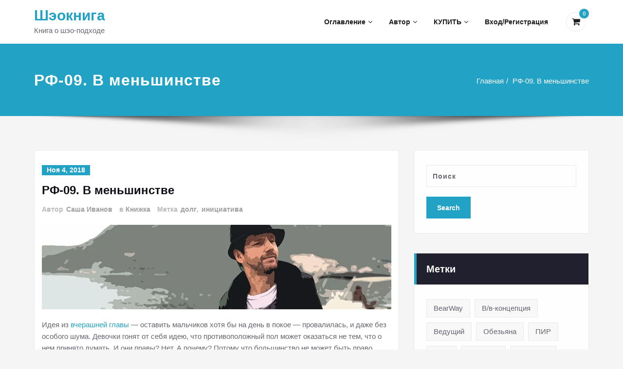

--- FILE ---
content_type: text/html; charset=UTF-8
request_url: https://sheo.life/rf-09-v-menshinstve/
body_size: 17766
content:
<!DOCTYPE html>
<html lang="ru-RU">
<head>	
	<meta charset="UTF-8">
    <meta name="viewport" content="width=device-width, initial-scale=1">
    <meta http-equiv="x-ua-compatible" content="ie=edge">
	
		<link rel="pingback" href="https://sheo.life/xmlrpc.php">
	
	<title>РФ-09. В меньшинстве &#8212; Шэокнига</title>
<meta name='robots' content='max-image-preview:large' />
	<style>img:is([sizes="auto" i], [sizes^="auto," i]) { contain-intrinsic-size: 3000px 1500px }</style>
	<script>window._wca = window._wca || [];</script>
<link rel='dns-prefetch' href='//www.googletagmanager.com' />
<link rel='dns-prefetch' href='//stats.wp.com' />
<link rel='dns-prefetch' href='//secure.gravatar.com' />
<link rel='dns-prefetch' href='//fonts.googleapis.com' />
<link rel='dns-prefetch' href='//v0.wordpress.com' />
<link rel='preconnect' href='//i0.wp.com' />
<link rel='preconnect' href='//c0.wp.com' />
<link rel="alternate" type="application/rss+xml" title="Шэокнига &raquo; Лента" href="https://sheo.life/feed/" />
<link rel="alternate" type="application/rss+xml" title="Шэокнига &raquo; Лента комментариев" href="https://sheo.life/comments/feed/" />
<link rel="alternate" type="application/rss+xml" title="Шэокнига &raquo; Лента комментариев к &laquo;РФ-09. В меньшинстве&raquo;" href="https://sheo.life/rf-09-v-menshinstve/feed/" />
<script type="text/javascript">
/* <![CDATA[ */
window._wpemojiSettings = {"baseUrl":"https:\/\/s.w.org\/images\/core\/emoji\/15.0.3\/72x72\/","ext":".png","svgUrl":"https:\/\/s.w.org\/images\/core\/emoji\/15.0.3\/svg\/","svgExt":".svg","source":{"concatemoji":"https:\/\/sheo.life\/wp-includes\/js\/wp-emoji-release.min.js?ver=6.7.4"}};
/*! This file is auto-generated */
!function(i,n){var o,s,e;function c(e){try{var t={supportTests:e,timestamp:(new Date).valueOf()};sessionStorage.setItem(o,JSON.stringify(t))}catch(e){}}function p(e,t,n){e.clearRect(0,0,e.canvas.width,e.canvas.height),e.fillText(t,0,0);var t=new Uint32Array(e.getImageData(0,0,e.canvas.width,e.canvas.height).data),r=(e.clearRect(0,0,e.canvas.width,e.canvas.height),e.fillText(n,0,0),new Uint32Array(e.getImageData(0,0,e.canvas.width,e.canvas.height).data));return t.every(function(e,t){return e===r[t]})}function u(e,t,n){switch(t){case"flag":return n(e,"\ud83c\udff3\ufe0f\u200d\u26a7\ufe0f","\ud83c\udff3\ufe0f\u200b\u26a7\ufe0f")?!1:!n(e,"\ud83c\uddfa\ud83c\uddf3","\ud83c\uddfa\u200b\ud83c\uddf3")&&!n(e,"\ud83c\udff4\udb40\udc67\udb40\udc62\udb40\udc65\udb40\udc6e\udb40\udc67\udb40\udc7f","\ud83c\udff4\u200b\udb40\udc67\u200b\udb40\udc62\u200b\udb40\udc65\u200b\udb40\udc6e\u200b\udb40\udc67\u200b\udb40\udc7f");case"emoji":return!n(e,"\ud83d\udc26\u200d\u2b1b","\ud83d\udc26\u200b\u2b1b")}return!1}function f(e,t,n){var r="undefined"!=typeof WorkerGlobalScope&&self instanceof WorkerGlobalScope?new OffscreenCanvas(300,150):i.createElement("canvas"),a=r.getContext("2d",{willReadFrequently:!0}),o=(a.textBaseline="top",a.font="600 32px Arial",{});return e.forEach(function(e){o[e]=t(a,e,n)}),o}function t(e){var t=i.createElement("script");t.src=e,t.defer=!0,i.head.appendChild(t)}"undefined"!=typeof Promise&&(o="wpEmojiSettingsSupports",s=["flag","emoji"],n.supports={everything:!0,everythingExceptFlag:!0},e=new Promise(function(e){i.addEventListener("DOMContentLoaded",e,{once:!0})}),new Promise(function(t){var n=function(){try{var e=JSON.parse(sessionStorage.getItem(o));if("object"==typeof e&&"number"==typeof e.timestamp&&(new Date).valueOf()<e.timestamp+604800&&"object"==typeof e.supportTests)return e.supportTests}catch(e){}return null}();if(!n){if("undefined"!=typeof Worker&&"undefined"!=typeof OffscreenCanvas&&"undefined"!=typeof URL&&URL.createObjectURL&&"undefined"!=typeof Blob)try{var e="postMessage("+f.toString()+"("+[JSON.stringify(s),u.toString(),p.toString()].join(",")+"));",r=new Blob([e],{type:"text/javascript"}),a=new Worker(URL.createObjectURL(r),{name:"wpTestEmojiSupports"});return void(a.onmessage=function(e){c(n=e.data),a.terminate(),t(n)})}catch(e){}c(n=f(s,u,p))}t(n)}).then(function(e){for(var t in e)n.supports[t]=e[t],n.supports.everything=n.supports.everything&&n.supports[t],"flag"!==t&&(n.supports.everythingExceptFlag=n.supports.everythingExceptFlag&&n.supports[t]);n.supports.everythingExceptFlag=n.supports.everythingExceptFlag&&!n.supports.flag,n.DOMReady=!1,n.readyCallback=function(){n.DOMReady=!0}}).then(function(){return e}).then(function(){var e;n.supports.everything||(n.readyCallback(),(e=n.source||{}).concatemoji?t(e.concatemoji):e.wpemoji&&e.twemoji&&(t(e.twemoji),t(e.wpemoji)))}))}((window,document),window._wpemojiSettings);
/* ]]> */
</script>
<link rel='stylesheet' id='dashicons-css' href='https://c0.wp.com/c/6.7.4/wp-includes/css/dashicons.min.css' type='text/css' media='all' />
<link rel='stylesheet' id='post-views-counter-frontend-css' href='https://sheo.life/wp-content/plugins/post-views-counter/css/frontend.css?ver=1.7.3' type='text/css' media='all' />
<style id='wp-emoji-styles-inline-css' type='text/css'>

	img.wp-smiley, img.emoji {
		display: inline !important;
		border: none !important;
		box-shadow: none !important;
		height: 1em !important;
		width: 1em !important;
		margin: 0 0.07em !important;
		vertical-align: -0.1em !important;
		background: none !important;
		padding: 0 !important;
	}
</style>
<link rel='stylesheet' id='wp-block-library-css' href='https://c0.wp.com/c/6.7.4/wp-includes/css/dist/block-library/style.min.css' type='text/css' media='all' />
<link rel='stylesheet' id='mediaelement-css' href='https://c0.wp.com/c/6.7.4/wp-includes/js/mediaelement/mediaelementplayer-legacy.min.css' type='text/css' media='all' />
<link rel='stylesheet' id='wp-mediaelement-css' href='https://c0.wp.com/c/6.7.4/wp-includes/js/mediaelement/wp-mediaelement.min.css' type='text/css' media='all' />
<style id='jetpack-sharing-buttons-style-inline-css' type='text/css'>
.jetpack-sharing-buttons__services-list{display:flex;flex-direction:row;flex-wrap:wrap;gap:0;list-style-type:none;margin:5px;padding:0}.jetpack-sharing-buttons__services-list.has-small-icon-size{font-size:12px}.jetpack-sharing-buttons__services-list.has-normal-icon-size{font-size:16px}.jetpack-sharing-buttons__services-list.has-large-icon-size{font-size:24px}.jetpack-sharing-buttons__services-list.has-huge-icon-size{font-size:36px}@media print{.jetpack-sharing-buttons__services-list{display:none!important}}.editor-styles-wrapper .wp-block-jetpack-sharing-buttons{gap:0;padding-inline-start:0}ul.jetpack-sharing-buttons__services-list.has-background{padding:1.25em 2.375em}
</style>
<style id='classic-theme-styles-inline-css' type='text/css'>
/*! This file is auto-generated */
.wp-block-button__link{color:#fff;background-color:#32373c;border-radius:9999px;box-shadow:none;text-decoration:none;padding:calc(.667em + 2px) calc(1.333em + 2px);font-size:1.125em}.wp-block-file__button{background:#32373c;color:#fff;text-decoration:none}
</style>
<style id='global-styles-inline-css' type='text/css'>
:root{--wp--preset--aspect-ratio--square: 1;--wp--preset--aspect-ratio--4-3: 4/3;--wp--preset--aspect-ratio--3-4: 3/4;--wp--preset--aspect-ratio--3-2: 3/2;--wp--preset--aspect-ratio--2-3: 2/3;--wp--preset--aspect-ratio--16-9: 16/9;--wp--preset--aspect-ratio--9-16: 9/16;--wp--preset--color--black: #000000;--wp--preset--color--cyan-bluish-gray: #abb8c3;--wp--preset--color--white: #ffffff;--wp--preset--color--pale-pink: #f78da7;--wp--preset--color--vivid-red: #cf2e2e;--wp--preset--color--luminous-vivid-orange: #ff6900;--wp--preset--color--luminous-vivid-amber: #fcb900;--wp--preset--color--light-green-cyan: #7bdcb5;--wp--preset--color--vivid-green-cyan: #00d084;--wp--preset--color--pale-cyan-blue: #8ed1fc;--wp--preset--color--vivid-cyan-blue: #0693e3;--wp--preset--color--vivid-purple: #9b51e0;--wp--preset--gradient--vivid-cyan-blue-to-vivid-purple: linear-gradient(135deg,rgba(6,147,227,1) 0%,rgb(155,81,224) 100%);--wp--preset--gradient--light-green-cyan-to-vivid-green-cyan: linear-gradient(135deg,rgb(122,220,180) 0%,rgb(0,208,130) 100%);--wp--preset--gradient--luminous-vivid-amber-to-luminous-vivid-orange: linear-gradient(135deg,rgba(252,185,0,1) 0%,rgba(255,105,0,1) 100%);--wp--preset--gradient--luminous-vivid-orange-to-vivid-red: linear-gradient(135deg,rgba(255,105,0,1) 0%,rgb(207,46,46) 100%);--wp--preset--gradient--very-light-gray-to-cyan-bluish-gray: linear-gradient(135deg,rgb(238,238,238) 0%,rgb(169,184,195) 100%);--wp--preset--gradient--cool-to-warm-spectrum: linear-gradient(135deg,rgb(74,234,220) 0%,rgb(151,120,209) 20%,rgb(207,42,186) 40%,rgb(238,44,130) 60%,rgb(251,105,98) 80%,rgb(254,248,76) 100%);--wp--preset--gradient--blush-light-purple: linear-gradient(135deg,rgb(255,206,236) 0%,rgb(152,150,240) 100%);--wp--preset--gradient--blush-bordeaux: linear-gradient(135deg,rgb(254,205,165) 0%,rgb(254,45,45) 50%,rgb(107,0,62) 100%);--wp--preset--gradient--luminous-dusk: linear-gradient(135deg,rgb(255,203,112) 0%,rgb(199,81,192) 50%,rgb(65,88,208) 100%);--wp--preset--gradient--pale-ocean: linear-gradient(135deg,rgb(255,245,203) 0%,rgb(182,227,212) 50%,rgb(51,167,181) 100%);--wp--preset--gradient--electric-grass: linear-gradient(135deg,rgb(202,248,128) 0%,rgb(113,206,126) 100%);--wp--preset--gradient--midnight: linear-gradient(135deg,rgb(2,3,129) 0%,rgb(40,116,252) 100%);--wp--preset--font-size--small: 13px;--wp--preset--font-size--medium: 20px;--wp--preset--font-size--large: 36px;--wp--preset--font-size--x-large: 42px;--wp--preset--spacing--20: 0.44rem;--wp--preset--spacing--30: 0.67rem;--wp--preset--spacing--40: 1rem;--wp--preset--spacing--50: 1.5rem;--wp--preset--spacing--60: 2.25rem;--wp--preset--spacing--70: 3.38rem;--wp--preset--spacing--80: 5.06rem;--wp--preset--shadow--natural: 6px 6px 9px rgba(0, 0, 0, 0.2);--wp--preset--shadow--deep: 12px 12px 50px rgba(0, 0, 0, 0.4);--wp--preset--shadow--sharp: 6px 6px 0px rgba(0, 0, 0, 0.2);--wp--preset--shadow--outlined: 6px 6px 0px -3px rgba(255, 255, 255, 1), 6px 6px rgba(0, 0, 0, 1);--wp--preset--shadow--crisp: 6px 6px 0px rgba(0, 0, 0, 1);}:where(.is-layout-flex){gap: 0.5em;}:where(.is-layout-grid){gap: 0.5em;}body .is-layout-flex{display: flex;}.is-layout-flex{flex-wrap: wrap;align-items: center;}.is-layout-flex > :is(*, div){margin: 0;}body .is-layout-grid{display: grid;}.is-layout-grid > :is(*, div){margin: 0;}:where(.wp-block-columns.is-layout-flex){gap: 2em;}:where(.wp-block-columns.is-layout-grid){gap: 2em;}:where(.wp-block-post-template.is-layout-flex){gap: 1.25em;}:where(.wp-block-post-template.is-layout-grid){gap: 1.25em;}.has-black-color{color: var(--wp--preset--color--black) !important;}.has-cyan-bluish-gray-color{color: var(--wp--preset--color--cyan-bluish-gray) !important;}.has-white-color{color: var(--wp--preset--color--white) !important;}.has-pale-pink-color{color: var(--wp--preset--color--pale-pink) !important;}.has-vivid-red-color{color: var(--wp--preset--color--vivid-red) !important;}.has-luminous-vivid-orange-color{color: var(--wp--preset--color--luminous-vivid-orange) !important;}.has-luminous-vivid-amber-color{color: var(--wp--preset--color--luminous-vivid-amber) !important;}.has-light-green-cyan-color{color: var(--wp--preset--color--light-green-cyan) !important;}.has-vivid-green-cyan-color{color: var(--wp--preset--color--vivid-green-cyan) !important;}.has-pale-cyan-blue-color{color: var(--wp--preset--color--pale-cyan-blue) !important;}.has-vivid-cyan-blue-color{color: var(--wp--preset--color--vivid-cyan-blue) !important;}.has-vivid-purple-color{color: var(--wp--preset--color--vivid-purple) !important;}.has-black-background-color{background-color: var(--wp--preset--color--black) !important;}.has-cyan-bluish-gray-background-color{background-color: var(--wp--preset--color--cyan-bluish-gray) !important;}.has-white-background-color{background-color: var(--wp--preset--color--white) !important;}.has-pale-pink-background-color{background-color: var(--wp--preset--color--pale-pink) !important;}.has-vivid-red-background-color{background-color: var(--wp--preset--color--vivid-red) !important;}.has-luminous-vivid-orange-background-color{background-color: var(--wp--preset--color--luminous-vivid-orange) !important;}.has-luminous-vivid-amber-background-color{background-color: var(--wp--preset--color--luminous-vivid-amber) !important;}.has-light-green-cyan-background-color{background-color: var(--wp--preset--color--light-green-cyan) !important;}.has-vivid-green-cyan-background-color{background-color: var(--wp--preset--color--vivid-green-cyan) !important;}.has-pale-cyan-blue-background-color{background-color: var(--wp--preset--color--pale-cyan-blue) !important;}.has-vivid-cyan-blue-background-color{background-color: var(--wp--preset--color--vivid-cyan-blue) !important;}.has-vivid-purple-background-color{background-color: var(--wp--preset--color--vivid-purple) !important;}.has-black-border-color{border-color: var(--wp--preset--color--black) !important;}.has-cyan-bluish-gray-border-color{border-color: var(--wp--preset--color--cyan-bluish-gray) !important;}.has-white-border-color{border-color: var(--wp--preset--color--white) !important;}.has-pale-pink-border-color{border-color: var(--wp--preset--color--pale-pink) !important;}.has-vivid-red-border-color{border-color: var(--wp--preset--color--vivid-red) !important;}.has-luminous-vivid-orange-border-color{border-color: var(--wp--preset--color--luminous-vivid-orange) !important;}.has-luminous-vivid-amber-border-color{border-color: var(--wp--preset--color--luminous-vivid-amber) !important;}.has-light-green-cyan-border-color{border-color: var(--wp--preset--color--light-green-cyan) !important;}.has-vivid-green-cyan-border-color{border-color: var(--wp--preset--color--vivid-green-cyan) !important;}.has-pale-cyan-blue-border-color{border-color: var(--wp--preset--color--pale-cyan-blue) !important;}.has-vivid-cyan-blue-border-color{border-color: var(--wp--preset--color--vivid-cyan-blue) !important;}.has-vivid-purple-border-color{border-color: var(--wp--preset--color--vivid-purple) !important;}.has-vivid-cyan-blue-to-vivid-purple-gradient-background{background: var(--wp--preset--gradient--vivid-cyan-blue-to-vivid-purple) !important;}.has-light-green-cyan-to-vivid-green-cyan-gradient-background{background: var(--wp--preset--gradient--light-green-cyan-to-vivid-green-cyan) !important;}.has-luminous-vivid-amber-to-luminous-vivid-orange-gradient-background{background: var(--wp--preset--gradient--luminous-vivid-amber-to-luminous-vivid-orange) !important;}.has-luminous-vivid-orange-to-vivid-red-gradient-background{background: var(--wp--preset--gradient--luminous-vivid-orange-to-vivid-red) !important;}.has-very-light-gray-to-cyan-bluish-gray-gradient-background{background: var(--wp--preset--gradient--very-light-gray-to-cyan-bluish-gray) !important;}.has-cool-to-warm-spectrum-gradient-background{background: var(--wp--preset--gradient--cool-to-warm-spectrum) !important;}.has-blush-light-purple-gradient-background{background: var(--wp--preset--gradient--blush-light-purple) !important;}.has-blush-bordeaux-gradient-background{background: var(--wp--preset--gradient--blush-bordeaux) !important;}.has-luminous-dusk-gradient-background{background: var(--wp--preset--gradient--luminous-dusk) !important;}.has-pale-ocean-gradient-background{background: var(--wp--preset--gradient--pale-ocean) !important;}.has-electric-grass-gradient-background{background: var(--wp--preset--gradient--electric-grass) !important;}.has-midnight-gradient-background{background: var(--wp--preset--gradient--midnight) !important;}.has-small-font-size{font-size: var(--wp--preset--font-size--small) !important;}.has-medium-font-size{font-size: var(--wp--preset--font-size--medium) !important;}.has-large-font-size{font-size: var(--wp--preset--font-size--large) !important;}.has-x-large-font-size{font-size: var(--wp--preset--font-size--x-large) !important;}
:where(.wp-block-post-template.is-layout-flex){gap: 1.25em;}:where(.wp-block-post-template.is-layout-grid){gap: 1.25em;}
:where(.wp-block-columns.is-layout-flex){gap: 2em;}:where(.wp-block-columns.is-layout-grid){gap: 2em;}
:root :where(.wp-block-pullquote){font-size: 1.5em;line-height: 1.6;}
</style>
<link rel='stylesheet' id='magnific-css' href='https://sheo.life/wp-content/plugins/agreeable/css/magnific.css?ver=6.7.4' type='text/css' media='all' />
<link rel='stylesheet' id='agreeable-css-css' href='https://sheo.life/wp-content/plugins/agreeable/css/front.css?ver=6.7.4' type='text/css' media='all' />
<link rel='stylesheet' id='theme-my-login-css' href='https://sheo.life/wp-content/plugins/theme-my-login/assets/styles/theme-my-login.min.css?ver=7.1.14' type='text/css' media='all' />
<link rel='stylesheet' id='woocommerce-layout-css' href='https://c0.wp.com/p/woocommerce/10.3.7/assets/css/woocommerce-layout.css' type='text/css' media='all' />
<style id='woocommerce-layout-inline-css' type='text/css'>

	.infinite-scroll .woocommerce-pagination {
		display: none;
	}
</style>
<link rel='stylesheet' id='woocommerce-smallscreen-css' href='https://c0.wp.com/p/woocommerce/10.3.7/assets/css/woocommerce-smallscreen.css' type='text/css' media='only screen and (max-width: 768px)' />
<link rel='stylesheet' id='woocommerce-general-css' href='https://c0.wp.com/p/woocommerce/10.3.7/assets/css/woocommerce.css' type='text/css' media='all' />
<style id='woocommerce-inline-inline-css' type='text/css'>
.woocommerce form .form-row .required { visibility: visible; }
</style>
<link rel='stylesheet' id='brands-styles-css' href='https://c0.wp.com/p/woocommerce/10.3.7/assets/css/brands.css' type='text/css' media='all' />
<link rel='stylesheet' id='bootstrap-css' href='https://sheo.life/wp-content/themes/spicepress-pro/css/bootstrap.css?ver=6.7.4' type='text/css' media='all' />
<link rel='stylesheet' id='style-css' href='https://sheo.life/wp-content/themes/spicepress-pro/style.css?ver=6.7.4' type='text/css' media='all' />
<link rel='stylesheet' id='default-css' href='https://sheo.life/wp-content/themes/spicepress-pro/css/wordpress.css?ver=6.7.4' type='text/css' media='all' />
<link rel='stylesheet' id='spicepress-theme-menu-css-css' href='https://sheo.life/wp-content/themes/spicepress-pro/css/theme-menu.css?ver=6.7.4' type='text/css' media='all' />
<link rel='stylesheet' id='animate.min-css-css' href='https://sheo.life/wp-content/themes/spicepress-pro/css/animate.min.css?ver=6.7.4' type='text/css' media='all' />
<link rel='stylesheet' id='spicepress-switcher-css-css' href='https://sheo.life/wp-content/themes/spicepress-pro/css/switcher/switcher.css?ver=6.7.4' type='text/css' media='all' />
<link rel='stylesheet' id='spicepress-light-css-css' href='https://sheo.life/wp-content/themes/spicepress-pro/css/lightbox.css?ver=6.7.4' type='text/css' media='all' />
<link rel='stylesheet' id='spicepress-font-awesome.min-css-css' href='https://sheo.life/wp-content/themes/spicepress-pro/css/font-awesome/css/font-awesome.min.css?ver=6.7.4' type='text/css' media='all' />
<link rel='stylesheet' id='spicepress-media-responsive-css-css' href='https://sheo.life/wp-content/themes/spicepress-pro/css/media-responsive.css?ver=6.7.4' type='text/css' media='all' />
<link rel='stylesheet' id='spicepress-owl-carousel-css-css' href='https://sheo.life/wp-content/themes/spicepress-pro/css/owl.carousel.css?ver=6.7.4' type='text/css' media='all' />
<link rel='stylesheet' id='spicepress-fonts-css' href='//fonts.googleapis.com/css?family=Open+Sans%3A300%2C400%2C600%2C700%2C800%7CDosis%3A200%2C300%2C400%2C500%2C600%2C700%2C800%7Citalic%7CCourgette&#038;subset=latin%2Clatin-ext' type='text/css' media='all' />
<script type="text/javascript" id="woocommerce-google-analytics-integration-gtag-js-after">
/* <![CDATA[ */
/* Google Analytics for WooCommerce (gtag.js) */
					window.dataLayer = window.dataLayer || [];
					function gtag(){dataLayer.push(arguments);}
					// Set up default consent state.
					for ( const mode of [{"analytics_storage":"denied","ad_storage":"denied","ad_user_data":"denied","ad_personalization":"denied","region":["AT","BE","BG","HR","CY","CZ","DK","EE","FI","FR","DE","GR","HU","IS","IE","IT","LV","LI","LT","LU","MT","NL","NO","PL","PT","RO","SK","SI","ES","SE","GB","CH"]}] || [] ) {
						gtag( "consent", "default", { "wait_for_update": 500, ...mode } );
					}
					gtag("js", new Date());
					gtag("set", "developer_id.dOGY3NW", true);
					gtag("config", "UA-63488409-2", {"track_404":true,"allow_google_signals":false,"logged_in":false,"linker":{"domains":[],"allow_incoming":false},"custom_map":{"dimension1":"logged_in"}});
/* ]]> */
</script>
<script type="text/javascript" src="https://c0.wp.com/c/6.7.4/wp-includes/js/jquery/jquery.min.js" id="jquery-core-js"></script>
<script type="text/javascript" src="https://c0.wp.com/c/6.7.4/wp-includes/js/jquery/jquery-migrate.min.js" id="jquery-migrate-js"></script>
<script type="text/javascript" src="https://c0.wp.com/p/woocommerce/10.3.7/assets/js/jquery-blockui/jquery.blockUI.min.js" id="wc-jquery-blockui-js" defer="defer" data-wp-strategy="defer"></script>
<script type="text/javascript" id="wc-add-to-cart-js-extra">
/* <![CDATA[ */
var wc_add_to_cart_params = {"ajax_url":"\/wp-admin\/admin-ajax.php","wc_ajax_url":"\/?wc-ajax=%%endpoint%%","i18n_view_cart":"\u041f\u0440\u043e\u0441\u043c\u043e\u0442\u0440 \u043a\u043e\u0440\u0437\u0438\u043d\u044b","cart_url":"https:\/\/sheo.life\/cart\/","is_cart":"","cart_redirect_after_add":"yes"};
/* ]]> */
</script>
<script type="text/javascript" src="https://c0.wp.com/p/woocommerce/10.3.7/assets/js/frontend/add-to-cart.min.js" id="wc-add-to-cart-js" defer="defer" data-wp-strategy="defer"></script>
<script type="text/javascript" src="https://c0.wp.com/p/woocommerce/10.3.7/assets/js/js-cookie/js.cookie.min.js" id="wc-js-cookie-js" defer="defer" data-wp-strategy="defer"></script>
<script type="text/javascript" id="woocommerce-js-extra">
/* <![CDATA[ */
var woocommerce_params = {"ajax_url":"\/wp-admin\/admin-ajax.php","wc_ajax_url":"\/?wc-ajax=%%endpoint%%","i18n_password_show":"\u041f\u043e\u043a\u0430\u0437\u0430\u0442\u044c \u043f\u0430\u0440\u043e\u043b\u044c","i18n_password_hide":"\u0421\u043a\u0440\u044b\u0442\u044c \u043f\u0430\u0440\u043e\u043b\u044c"};
/* ]]> */
</script>
<script type="text/javascript" src="https://c0.wp.com/p/woocommerce/10.3.7/assets/js/frontend/woocommerce.min.js" id="woocommerce-js" defer="defer" data-wp-strategy="defer"></script>
<script type="text/javascript" src="https://sheo.life/wp-content/themes/spicepress-pro/js/bootstrap.min.js?ver=6.7.4" id="bootstrap-js-js"></script>
<script type="text/javascript" src="https://sheo.life/wp-content/themes/spicepress-pro/js/menu/menu.js?ver=6.7.4" id="spicepress-menu-js-js"></script>
<script type="text/javascript" src="https://sheo.life/wp-content/themes/spicepress-pro/js/page-scroll.js?ver=6.7.4" id="spicepress-page-scroll_js-js"></script>
<script type="text/javascript" src="https://sheo.life/wp-content/themes/spicepress-pro/js/owl.carousel.min.js?ver=6.7.4" id="owl-carousel-min-js-js"></script>
<script type="text/javascript" src="https://sheo.life/wp-content/themes/spicepress-pro/js/lightbox/lightbox-2.6.min.js?ver=6.7.4" id="spicepress-light-js-js"></script>
<script type="text/javascript" src="https://sheo.life/wp-content/themes/spicepress-pro/js/masonry/mp.mansory.js?ver=6.7.4" id="spicepress-mp-masonry-js-js"></script>
<script type="text/javascript" src="https://stats.wp.com/s-202605.js" id="woocommerce-analytics-js" defer="defer" data-wp-strategy="defer"></script>
<link rel="https://api.w.org/" href="https://sheo.life/wp-json/" /><link rel="alternate" title="JSON" type="application/json" href="https://sheo.life/wp-json/wp/v2/posts/3675" /><link rel="EditURI" type="application/rsd+xml" title="RSD" href="https://sheo.life/xmlrpc.php?rsd" />
<meta name="generator" content="WordPress 6.7.4" />
<meta name="generator" content="WooCommerce 10.3.7" />
<link rel="canonical" href="https://sheo.life/rf-09-v-menshinstve/" />
<link rel='shortlink' href='https://wp.me/p9XJ3v-Xh' />
<link rel="alternate" title="oEmbed (JSON)" type="application/json+oembed" href="https://sheo.life/wp-json/oembed/1.0/embed?url=https%3A%2F%2Fsheo.life%2Frf-09-v-menshinstve%2F" />
<link rel="alternate" title="oEmbed (XML)" type="text/xml+oembed" href="https://sheo.life/wp-json/oembed/1.0/embed?url=https%3A%2F%2Fsheo.life%2Frf-09-v-menshinstve%2F&#038;format=xml" />


<!-- Saphali Lite Version -->
<meta name="generator" content="Saphali Lite 2.0.0" />

	<style>img#wpstats{display:none}</style>
		<style>body.boxed{ background-image:url("https://sheo.life/wp-content/themes/spicepress-pro/images/bg-pattern/bg-img1.png");}</style>	<noscript><style>.woocommerce-product-gallery{ opacity: 1 !important; }</style></noscript>
	<meta name="generator" content="Elementor 3.34.4; features: additional_custom_breakpoints; settings: css_print_method-external, google_font-enabled, font_display-auto">
      <meta name="onesignal" content="wordpress-plugin"/>
            <script>

      window.OneSignalDeferred = window.OneSignalDeferred || [];

      OneSignalDeferred.push(function(OneSignal) {
        var oneSignal_options = {};
        window._oneSignalInitOptions = oneSignal_options;

        oneSignal_options['serviceWorkerParam'] = { scope: '/' };
oneSignal_options['serviceWorkerPath'] = 'OneSignalSDKWorker.js.php';

        OneSignal.Notifications.setDefaultUrl("https://sheo.life");

        oneSignal_options['wordpress'] = true;
oneSignal_options['appId'] = '51c80b7c-42fd-4cd4-bfc7-28804d3ad0c7';
oneSignal_options['allowLocalhostAsSecureOrigin'] = true;
oneSignal_options['welcomeNotification'] = { };
oneSignal_options['welcomeNotification']['title'] = "";
oneSignal_options['welcomeNotification']['message'] = "Спасибо за подписку!";
oneSignal_options['path'] = "https://sheo.life/wp-content/plugins/onesignal-free-web-push-notifications/sdk_files/";
oneSignal_options['safari_web_id'] = "web.onesignal.auto.6187ce57-f346-4a86-93e4-7d70d494c000";
oneSignal_options['persistNotification'] = false;
oneSignal_options['promptOptions'] = { };
oneSignal_options['promptOptions']['actionMessage'] = "Хотите получать уведомления о новых публикациях в Книге ШЭО?";
oneSignal_options['promptOptions']['exampleNotificationTitleDesktop'] = "Это тестовое уведомление";
oneSignal_options['promptOptions']['exampleNotificationMessageDesktop'] = "Уведомления будут появляться на экране устройства";
oneSignal_options['promptOptions']['exampleNotificationTitleMobile'] = "Это тестовое уведомление";
oneSignal_options['promptOptions']['exampleNotificationMessageMobile'] = "Уведомления будут появляться на экране устройства";
oneSignal_options['promptOptions']['exampleNotificationCaption'] = "(Вы можете отписаться в любое время)";
oneSignal_options['promptOptions']['acceptButtonText'] = "ПРОДОЛЖИТЬ";
oneSignal_options['promptOptions']['cancelButtonText'] = "СПАСИБО, НЕТ";
oneSignal_options['promptOptions']['siteName'] = "https://sheo.life";
oneSignal_options['notifyButton'] = { };
oneSignal_options['notifyButton']['enable'] = true;
oneSignal_options['notifyButton']['position'] = 'bottom-left';
oneSignal_options['notifyButton']['theme'] = 'inverse';
oneSignal_options['notifyButton']['size'] = 'medium';
oneSignal_options['notifyButton']['showCredit'] = true;
oneSignal_options['notifyButton']['text'] = {};
oneSignal_options['notifyButton']['text']['tip.state.unsubscribed'] = 'Подписаться на уведомления';
oneSignal_options['notifyButton']['text']['tip.state.subscribed'] = 'Вы подписались на уведомления';
oneSignal_options['notifyButton']['text']['tip.state.blocked'] = 'Вы заблокировали уведомления';
oneSignal_options['notifyButton']['text']['message.action.subscribed'] = 'Спасибо за подписку!';
oneSignal_options['notifyButton']['text']['message.action.resubscribed'] = 'Вы снова подписаны на уведомления';
oneSignal_options['notifyButton']['text']['message.action.unsubscribed'] = 'Вы отписались от уведомлений';
oneSignal_options['notifyButton']['text']['dialog.main.title'] = 'Управление уведомлениями';
oneSignal_options['notifyButton']['text']['dialog.main.button.subscribe'] = 'ПОДПИСАТЬСЯ';
oneSignal_options['notifyButton']['text']['dialog.main.button.unsubscribe'] = 'ОТПИСАТЬСЯ';
oneSignal_options['notifyButton']['text']['dialog.blocked.title'] = 'Разблокировать уведомления';
              OneSignal.init(window._oneSignalInitOptions);
              OneSignal.Slidedown.promptPush()      });

      function documentInitOneSignal() {
        var oneSignal_elements = document.getElementsByClassName("OneSignal-prompt");

        var oneSignalLinkClickHandler = function(event) { OneSignal.Notifications.requestPermission(); event.preventDefault(); };        for(var i = 0; i < oneSignal_elements.length; i++)
          oneSignal_elements[i].addEventListener('click', oneSignalLinkClickHandler, false);
      }

      if (document.readyState === 'complete') {
           documentInitOneSignal();
      }
      else {
           window.addEventListener("load", function(event){
               documentInitOneSignal();
          });
      }
    </script>
			<style>
				.e-con.e-parent:nth-of-type(n+4):not(.e-lazyloaded):not(.e-no-lazyload),
				.e-con.e-parent:nth-of-type(n+4):not(.e-lazyloaded):not(.e-no-lazyload) * {
					background-image: none !important;
				}
				@media screen and (max-height: 1024px) {
					.e-con.e-parent:nth-of-type(n+3):not(.e-lazyloaded):not(.e-no-lazyload),
					.e-con.e-parent:nth-of-type(n+3):not(.e-lazyloaded):not(.e-no-lazyload) * {
						background-image: none !important;
					}
				}
				@media screen and (max-height: 640px) {
					.e-con.e-parent:nth-of-type(n+2):not(.e-lazyloaded):not(.e-no-lazyload),
					.e-con.e-parent:nth-of-type(n+2):not(.e-lazyloaded):not(.e-no-lazyload) * {
						background-image: none !important;
					}
				}
			</style>
			
<!-- Jetpack Open Graph Tags -->
<meta property="og:type" content="article" />
<meta property="og:title" content="РФ-09. В меньшинстве" />
<meta property="og:url" content="https://sheo.life/rf-09-v-menshinstve/" />
<meta property="og:description" content="Девочку бесит, что мальчик тормозит. Ей бы надо отключить ему тормоза, но тогда он станет неуправляем и “потеряет уважение”.…" />
<meta property="article:published_time" content="2018-11-04T10:40:25+00:00" />
<meta property="article:modified_time" content="2019-01-03T07:57:29+00:00" />
<meta property="og:site_name" content="Шэокнига" />
<meta property="og:image" content="https://i0.wp.com/sheo.life/wp-content/uploads/2018/11/IMG_2086-tsv.jpg?fit=825%2C200&#038;ssl=1" />
<meta property="og:image:width" content="825" />
<meta property="og:image:height" content="200" />
<meta property="og:image:alt" content="" />
<meta property="og:locale" content="ru_RU" />
<meta name="twitter:text:title" content="РФ-09. В меньшинстве" />
<meta name="twitter:image" content="https://i0.wp.com/sheo.life/wp-content/uploads/2018/11/IMG_2086-tsv.jpg?fit=825%2C200&#038;ssl=1&#038;w=640" />
<meta name="twitter:card" content="summary_large_image" />

<!-- End Jetpack Open Graph Tags -->
<link rel="icon" href="https://i0.wp.com/sheo.life/wp-content/uploads/2018/05/cropped-Fav-Kniga-04.png?fit=32%2C32&#038;ssl=1" sizes="32x32" />
<link rel="icon" href="https://i0.wp.com/sheo.life/wp-content/uploads/2018/05/cropped-Fav-Kniga-04.png?fit=192%2C192&#038;ssl=1" sizes="192x192" />
<link rel="apple-touch-icon" href="https://i0.wp.com/sheo.life/wp-content/uploads/2018/05/cropped-Fav-Kniga-04.png?fit=180%2C180&#038;ssl=1" />
<meta name="msapplication-TileImage" content="https://i0.wp.com/sheo.life/wp-content/uploads/2018/05/cropped-Fav-Kniga-04.png?fit=270%2C270&#038;ssl=1" />
<!-- BEGIN Adobe Fonts for WordPress --><link rel="stylesheet" href="https://use.typekit.net/put8zju.css"><style type='text/css'>body { font-family: Stolz, Arial, Helvetica, Sans-Serif; }</style><!-- END Adobe Fonts for WordPress -->		<style type="text/css" id="wp-custom-css">
			.t40 {margin-top:40px;}
.mm {margin-top:45px;margin-bottom:40px;}
.cw {margin-left:20px;} 
.cww {margin-left:40px;} 
.h3 {margin-top:25px; font-size:20px;margin-left:20px;} 
.h3 {margin-top:30px; font-size:24px;margin-left:20px;} 
.h2 {margin-top:40px; font-size:28px;margin-left:20px;}
.gl {margin-left:5px;font-size:17px;}
.gll {margin-left:10px;font-size:19px;}		</style>
			<script type="text/javascript">
window.metrilo||(window.metrilo=[]),window.metrilo.queue=[],window.metrilo.methods=["identify","track","event","pageview","purchase","debug","atr"],
window.metrilo.skelet=function(e){return function(){a=Array.prototype.slice.call(arguments);a.unshift(e);window.metrilo.queue.push(a)}};
for(var i=0;window.metrilo.methods.length>i;i++){var mthd=window.metrilo.methods[i];window.metrilo[mthd]=window.metrilo.skelet(mthd)}
window.metrilo.load=function(e){var t=document,n=t.getElementsByTagName("script")[0],r=t.createElement("script");
r.type="text/javascript";r.async=true;r.src="//t.metrilo.com/j/"+e+".js";n.parentNode.insertBefore(r,n)};
metrilo.load("6846021c4ca3d9dc");
</script>
	<script id="mcjs">!function(c,h,i,m,p){m=c.createElement(h),p=c.getElementsByTagName(h)[0],m.async=1,m.src=i,p.parentNode.insertBefore(m,p)}(document,"script","https://chimpstatic.com/mcjs-connected/js/users/b5288cdd04d856b5f6fe5f410/69e975c91f4eba4cecfe5ef3d.js");</script>
</head>
	<body class="post-template-default single single-post postid-3675 single-format-standard wide theme-spicepress-pro woocommerce-no-js elementor-default elementor-kit-184141" >
<div id="wrapper">
	
<!--Logo & Menu Section-->	
<nav class="navbar navbar-default">
	<div class="container">
		<!-- Brand and toggle get grouped for better mobile display -->
		<div class="navbar-header">
			            
						<div class="site-branding-text">
				<h1 class="site-title"><a href="https://sheo.life/" rel="home">Шэокнига</a></h1>
									<p class="site-description">Книга о шэо-подходе</p>
							</div>
						<button type="button" class="navbar-toggle collapsed" data-toggle="collapse">
				<span class="sr-only">Показать/Скрыть навигацию</span>
				<span class="icon-bar"></span>
				<span class="icon-bar"></span>
				<span class="icon-bar"></span>
			</button>
		</div>
		

		<!-- Collect the nav links, forms, and other content for toggling -->
				
		
		<div id="navbar" class="collapse navbar-collapse in">
			<ul class="nav navbar-nav navbar-right"><li id="menu-item-60" class="menu-item menu-item-type-taxonomy menu-item-object-category current-post-ancestor current-menu-parent current-post-parent menu-item-has-children menu-item-60 dropdown"><a href="https://sheo.life/category/vstupitelnye/">Оглавление<i class="dropdown-arrow fa fa-angle-down"></i></a>
<ul class="dropdown-menu">
	<li id="menu-item-2534" class="menu-item menu-item-type-post_type menu-item-object-page menu-item-2534"><a href="https://sheo.life/oglavlenie/vvodnye-glavy/">0. Вводные главы</a></li>
	<li id="menu-item-2763" class="menu-item menu-item-type-post_type menu-item-object-page menu-item-2763"><a href="https://sheo.life/oglavlenie/1-1-sozdanie-otnoshenij/">1.1. Создать отношения</a></li>
	<li id="menu-item-3296" class="menu-item menu-item-type-post_type menu-item-object-page menu-item-3296"><a href="https://sheo.life/oglavlenie/flirt-i/">1.2. Флирт I</a></li>
	<li id="menu-item-5424" class="menu-item menu-item-type-post_type menu-item-object-page menu-item-5424"><a href="https://sheo.life/oglavlenie/1-3-konturnaya-karta/">1.3. Контурная карта</a></li>
	<li id="menu-item-5455" class="menu-item menu-item-type-post_type menu-item-object-page menu-item-5455"><a href="https://sheo.life/oglavlenie/2-1-razvit-otnosheniya/">2.1. Развитие отношений</a></li>
	<li id="menu-item-5461" class="menu-item menu-item-type-post_type menu-item-object-page menu-item-5461"><a href="https://sheo.life/oglavlenie/2-2-flirt-ii/">2.2. Флирт II</a></li>
	<li id="menu-item-5263" class="menu-item menu-item-type-post_type menu-item-object-page menu-item-5263"><a href="https://sheo.life/oglavlenie/2-3-put-medvedya/">2.3. Путь Медведя</a></li>
	<li id="menu-item-6542" class="menu-item menu-item-type-post_type menu-item-object-page menu-item-6542"><a href="https://sheo.life/oglavlenie/3-1-mir-v-otnosheniyah/">3.1. Мир в отношениях</a></li>
	<li id="menu-item-7179" class="menu-item menu-item-type-post_type menu-item-object-page menu-item-7179"><a href="https://sheo.life/oglavlenie/3-2-flirt-iii/">3.2. Флирт III</a></li>
</ul>
</li>
<li id="menu-item-1898" class="menu-item menu-item-type-post_type menu-item-object-page menu-item-has-children menu-item-1898 dropdown"><a href="https://sheo.life/avtor/">Автор<i class="dropdown-arrow fa fa-angle-down"></i></a>
<ul class="dropdown-menu">
	<li id="menu-item-560" class="menu-item menu-item-type-post_type menu-item-object-page menu-item-560"><a href="https://sheo.life/plan/">План книги</a></li>
	<li id="menu-item-2310" class="menu-item menu-item-type-post_type menu-item-object-page menu-item-2310"><a href="https://sheo.life/avtor/kontakty/">Контакты</a></li>
</ul>
</li>
<li id="menu-item-2542" class="menu-item menu-item-type-taxonomy menu-item-object-product_cat menu-item-has-children menu-item-2542 dropdown"><a href="https://sheo.life/product-category/sheo-kniga/">КУПИТЬ<i class="dropdown-arrow fa fa-angle-down"></i></a>
<ul class="dropdown-menu">
	<li id="menu-item-7825" class="menu-item menu-item-type-taxonomy menu-item-object-product_cat menu-item-has-children menu-item-7825 dropdown-submenu"><a href="https://sheo.life/product-category/sozdanie-otnoshenij/">Создание отношений</a>
	<ul class="dropdown-menu">
		<li id="menu-item-7826" class="menu-item menu-item-type-taxonomy menu-item-object-product_cat menu-item-7826"><a href="https://sheo.life/product-category/sozdanie-otnoshenij/parkur-izabelly/">паркур Изабеллы</a></li>
		<li id="menu-item-7827" class="menu-item menu-item-type-taxonomy menu-item-object-product_cat menu-item-7827"><a href="https://sheo.life/product-category/sozdanie-otnoshenij/8-glavnyh-strahov/">8 главных страхов</a></li>
	</ul>
</li>
	<li id="menu-item-7699" class="menu-item menu-item-type-taxonomy menu-item-object-product_cat menu-item-has-children menu-item-7699 dropdown-submenu"><a href="https://sheo.life/product-category/mk-052019/">Развитие отношений</a>
	<ul class="dropdown-menu">
		<li id="menu-item-7723" class="menu-item menu-item-type-taxonomy menu-item-object-product_cat menu-item-7723"><a href="https://sheo.life/product-category/mk-052019/majskij-tsikl/">Майский цикл</a></li>
	</ul>
</li>
	<li id="menu-item-8598" class="menu-item menu-item-type-taxonomy menu-item-object-product_cat menu-item-has-children menu-item-8598 dropdown-submenu"><a href="https://sheo.life/product-category/ozhivvlenie-otnoshenij/">Оживление отношений</a>
	<ul class="dropdown-menu">
		<li id="menu-item-8599" class="menu-item menu-item-type-taxonomy menu-item-object-product_cat menu-item-8599"><a href="https://sheo.life/product-category/ozhivvlenie-otnoshenij/pamyatka/">Памятка</a></li>
	</ul>
</li>
	<li id="menu-item-8630" class="menu-item menu-item-type-taxonomy menu-item-object-product_cat menu-item-has-children menu-item-8630 dropdown-submenu"><a href="https://sheo.life/product-category/sheo-flirt/">Шэо-флирт</a>
	<ul class="dropdown-menu">
		<li id="menu-item-8631" class="menu-item menu-item-type-taxonomy menu-item-object-product_cat menu-item-8631"><a href="https://sheo.life/product-category/sheo-flirt/glavnyj-navyk-otnoshenij/">Главный навык отношений</a></li>
	</ul>
</li>
	<li id="menu-item-7770" class="menu-item menu-item-type-taxonomy menu-item-object-product_cat menu-item-7770"><a href="https://sheo.life/product-category/samostoyatelnost/">Самостоятельность</a></li>
</ul>
</li>
<li id="menu-item-2136" class="menu-item menu-item-type-tml_action menu-item-object-login menu-item-2136"><a href="https://sheo.life/login/">Вход/Регистрация</a></li>
<div class="cart-header"><a class="cart-icon" href="https://sheo.life/cart/" ><i class="fa fa-shopping-cart" aria-hidden="true"></i></a><a href="https://sheo.life/cart/" ><span class="cart-total">
							0 позиций</span></a></ul>				
		</div><!-- /.navbar-collapse -->
	</div><!-- /.container-fluid -->
</nav>	
<!--/Logo & Menu Section-->
	
<div class="clearfix"></div>
		<!-- Page Title Section -->
		<section class="page-title-section">		
			<div class="container">
					<div class="row">
						<div class="col-md-6 col-sm-6">
                           <div class="page-title wow bounceInLeft animated" ata-wow-delay="0.4s"><h1>РФ-09. В меньшинстве</h1></div>                        </div>
						<div class="col-md-6 col-sm-6">
							<ul class="page-breadcrumb wow bounceInRight animated" ata-wow-delay="0.4s"><li><a href="https://sheo.life">Главная</a></li><li class="active"><a href="https://sheo.life/rf-09-v-menshinstve/">РФ-09. В меньшинстве</a></li></ul>						</div>
					</div>
				</div>	
		</section>
		<div class="page-seperate"></div>
		<!-- /Page Title Section -->

		<div class="clearfix"></div>
	<!-- Blog & Sidebar Section -->
<section class="blog-section">
	<div class="container">
		<div class="row">	
			<!--Blog Section-->
			<div class="col-md-8 col-xs-12">
								<article class="post" class="post-content-area wow fadeInDown animated post-3675 post type-post status-publish format-standard has-post-thumbnail hentry category-vstupitelnye tag-dolg tag-initsiativa" data-wow-delay="0.4s">				
						<div class="entry-meta">
		<span class="entry-date">
			<a href="https://sheo.life/2018/11/"><time datetime="">Ноя 4, 2018</time></a>
		</span>
	</div>
					<header class="entry-header">
						<h3 class="entry-title">РФ-09. В меньшинстве</h3><div class="entry-meta">
	<span class="author">Автор  <a rel="tag" href="https://sheo.life/author/proero_15bc3290/">Саша Иванов</a>
	
	</span>
		<span class="cat-links">в<a href="https://sheo.life/rf-09-v-menshinstve/"><a href="https://sheo.life/category/vstupitelnye/" rel="category tag">Книжка</a></a></span>
					<span class="tag-links">Метка <a href="https://sheo.life/tag/dolg/" rel="tag">долг</a>, <a href="https://sheo.life/tag/initsiativa/" rel="tag">инициатива</a></span>
				
</div>	 
					</header>				
					<figure class="post-thumbnail"><img fetchpriority="high" width="825" height="200" src="https://sheo.life/wp-content/uploads/2018/11/IMG_2086-tsv.jpg" class="img-responsive wp-post-image" alt="РФ-09. В меньшинстве" decoding="async" srcset="https://i0.wp.com/sheo.life/wp-content/uploads/2018/11/IMG_2086-tsv.jpg?w=825&amp;ssl=1 825w, https://i0.wp.com/sheo.life/wp-content/uploads/2018/11/IMG_2086-tsv.jpg?resize=300%2C73&amp;ssl=1 300w, https://i0.wp.com/sheo.life/wp-content/uploads/2018/11/IMG_2086-tsv.jpg?resize=768%2C186&amp;ssl=1 768w, https://i0.wp.com/sheo.life/wp-content/uploads/2018/11/IMG_2086-tsv.jpg?resize=600%2C145&amp;ssl=1 600w" sizes="(max-width: 825px) 100vw, 825px" data-attachment-id="3676" data-permalink="https://sheo.life/rf-09-v-menshinstve/img_2086-tsv/" data-orig-file="https://i0.wp.com/sheo.life/wp-content/uploads/2018/11/IMG_2086-tsv.jpg?fit=825%2C200&amp;ssl=1" data-orig-size="825,200" data-comments-opened="1" data-image-meta="{&quot;aperture&quot;:&quot;0&quot;,&quot;credit&quot;:&quot;&quot;,&quot;camera&quot;:&quot;&quot;,&quot;caption&quot;:&quot;&quot;,&quot;created_timestamp&quot;:&quot;0&quot;,&quot;copyright&quot;:&quot;&quot;,&quot;focal_length&quot;:&quot;0&quot;,&quot;iso&quot;:&quot;0&quot;,&quot;shutter_speed&quot;:&quot;0&quot;,&quot;title&quot;:&quot;&quot;,&quot;orientation&quot;:&quot;0&quot;}" data-image-title="IMG_2086-цв" data-image-description="" data-image-caption="" data-medium-file="https://i0.wp.com/sheo.life/wp-content/uploads/2018/11/IMG_2086-tsv.jpg?fit=300%2C73&amp;ssl=1" data-large-file="https://i0.wp.com/sheo.life/wp-content/uploads/2018/11/IMG_2086-tsv.jpg?fit=696%2C169&amp;ssl=1" /></figure>					<div class="entry-content">
						
<p>Идея из <a href="https://sheo.life/rf-08-muzhskoj-vsemirnyj/">вчерашней главы</a> &#8212; оставить мальчиков хотя бы на день в покое &#8212; провалилась, и даже без особого шума. Девочки гонят от себя идею, что противоположный пол может оказаться не тем, что о нем принято думать. И они правы? Нет. А почему? Потому что большинство не может быть право. Думаете, я сейчас глупость сказал? Без комментариев. Сами вы такие.<br></p>



<span id="more-3675"></span>



<h2 class="h2 wp-block-heading"><strong>Она хочет</strong></h2>



<p class="gl">Во флирте, как и вообще в отношениях, важна инициатива. Девочка, скажем, очень хочет, “чтобы он сам”, то есть чтобы инициативу проявлял мальчик. И девочка, между нами, права &#8212; ведь инициатива говорит о вовлеченности. Если партнер сам не флиртует, не пытается завести, подогреть, не пишет, никуда не зовет &#8212; значит, не хочет. Тем более если партнер мужского пола, он не скован стереотипами, типа нужно проявлять скромность.<br></p>


<br><br><em><strong>&#8230;Дальше только для подписчиков, шэо! <a href="https://sheo.life/product-category/sheo-kniga/">Купите книжку</a> и читайте всё.</strong></em>



<p style="text-align:center" class="has-background has-very-light-gray-background-color mm"><a href="https://sheo.life/rf-08-muzhskoj-vsemirnyj/">РФ-08. Мужской всемирный (М)</a>&nbsp;  •  &nbsp;<a href="https://sheo.life/oglavlenie/">Оглавление</a>&nbsp;  •   <a href="https://sheo.life/rf-10-chtoby-vsyo/">РФ-10. Чтобы всё (М)</a></p>
<div class="post-views content-post post-3675 entry-meta load-static">
				<span class="post-views-icon dashicons dashicons-chart-bar"></span> <span class="post-views-label">Просмотров:</span> <span class="post-views-count">717</span>
			</div>					</div>						
				</article><article class="blog-author wow fadeInDown animated" data-wow-delay="0.4s">
	<div class="media">
		<div class="pull-left">
			<img alt='' src='https://secure.gravatar.com/avatar/3fe062e2a0256b05dc006e9039da3894?s=200&#038;d=mm&#038;r=g' srcset='https://secure.gravatar.com/avatar/3fe062e2a0256b05dc006e9039da3894?s=400&#038;d=mm&#038;r=g 2x' class='img-responsive img-circle avatar-200 photo' height='200' width='200' decoding='async'/>		</div>
		<div class="media-body">
			<h6>Саша Иванов</h6>
			<p></p>
			<ul class="blog-author-social">
			    														   </ul>
		</div>
	</div>	
</article>
<div style="text-align:center;"></div>




		<p>Для отправки комментария необходимо <a href="https://sheo.life/login/?redirect_to=https%3A%2F%2Fsheo.life%2Frf-09-v-menshinstve%2F">авторизоваться</a>.</p>
					</div>	
			<!--/Blog Section-->
			

<!--Sidebar Section-->

<div class="col-md-4 col-sm-5 col-xs-12">

	<div class="sidebar">
	
		<aside id="search-5" class="widget widget_search wow fadeInDown animated" data-wow-delay="0.4s"><form method="get" id="searchform" class="search-form" action="https://sheo.life/">
	
		<label><input class="search-field" type="text" value="" name="s" id="s" placeholder="Поиск"></label>
		<label><input type="submit" class="search-submit" value="Search"></label>
	
</form></aside><aside id="tag_cloud-5" class="widget widget_tag_cloud wow fadeInDown animated" data-wow-delay="0.4s"><div class="section-header wow fadeInDown animated" data-wow-delay="0.4s"><h3 class="widget-title">Метки</h3></div><div class="tagcloud"><a href="https://sheo.life/tag/bearway/" class="tag-cloud-link tag-link-276 tag-link-position-1" style="font-size: 21.51724137931pt;" aria-label="BearWay (21 элемент)">BearWay</a>
<a href="https://sheo.life/tag/v-v-kontseptsiya/" class="tag-cloud-link tag-link-35 tag-link-position-2" style="font-size: 15.965517241379pt;" aria-label="В/в-концепция (12 элементов)">В/в-концепция</a>
<a href="https://sheo.life/tag/vedushhij/" class="tag-cloud-link tag-link-53 tag-link-position-3" style="font-size: 14.275862068966pt;" aria-label="Ведущий (10 элементов)">Ведущий</a>
<a href="https://sheo.life/tag/obezyana/" class="tag-cloud-link tag-link-289 tag-link-position-4" style="font-size: 10.896551724138pt;" aria-label="Обезьяна (7 элементов)">Обезьяна</a>
<a href="https://sheo.life/tag/pir/" class="tag-cloud-link tag-link-79 tag-link-position-5" style="font-size: 15.965517241379pt;" aria-label="ПИР (12 элементов)">ПИР</a>
<a href="https://sheo.life/tag/chsts/" class="tag-cloud-link tag-link-102 tag-link-position-6" style="font-size: 10.896551724138pt;" aria-label="ЧСЦ (7 элементов)">ЧСЦ</a>
<a href="https://sheo.life/tag/vedomyj/" class="tag-cloud-link tag-link-56 tag-link-position-7" style="font-size: 12.103448275862pt;" aria-label="ведомый (8 элементов)">ведомый</a>
<a href="https://sheo.life/tag/vlechenie/" class="tag-cloud-link tag-link-196 tag-link-position-8" style="font-size: 16.931034482759pt;" aria-label="влечение (13 элементов)">влечение</a>
<a href="https://sheo.life/tag/vybor/" class="tag-cloud-link tag-link-118 tag-link-position-9" style="font-size: 13.310344827586pt;" aria-label="выбор (9 элементов)">выбор</a>
<a href="https://sheo.life/tag/gendernoe-neravenstvo/" class="tag-cloud-link tag-link-52 tag-link-position-10" style="font-size: 17.655172413793pt;" aria-label="гендерное неравенство (14 элементов)">гендерное неравенство</a>
<a href="https://sheo.life/tag/gravitatsiya/" class="tag-cloud-link tag-link-197 tag-link-position-11" style="font-size: 10.896551724138pt;" aria-label="гравитация (7 элементов)">гравитация</a>
<a href="https://sheo.life/tag/dolg/" class="tag-cloud-link tag-link-30 tag-link-position-12" style="font-size: 18.862068965517pt;" aria-label="долг (16 элементов)">долг</a>
<a href="https://sheo.life/tag/zhelanie/" class="tag-cloud-link tag-link-41 tag-link-position-13" style="font-size: 17.655172413793pt;" aria-label="желание (14 элементов)">желание</a>
<a href="https://sheo.life/tag/igra/" class="tag-cloud-link tag-link-129 tag-link-position-14" style="font-size: 9.6896551724138pt;" aria-label="игра (6 элементов)">игра</a>
<a href="https://sheo.life/tag/initsiativa/" class="tag-cloud-link tag-link-163 tag-link-position-15" style="font-size: 9.6896551724138pt;" aria-label="инициатива (6 элементов)">инициатива</a>
<a href="https://sheo.life/tag/kontur-vlasti/" class="tag-cloud-link tag-link-98 tag-link-position-16" style="font-size: 15.965517241379pt;" aria-label="контур Власти (12 элементов)">контур Власти</a>
<a href="https://sheo.life/tag/kontur-sily/" class="tag-cloud-link tag-link-214 tag-link-position-17" style="font-size: 9.6896551724138pt;" aria-label="контур Силы (6 элементов)">контур Силы</a>
<a href="https://sheo.life/tag/konflikt/" class="tag-cloud-link tag-link-299 tag-link-position-18" style="font-size: 9.6896551724138pt;" aria-label="конфликт (6 элементов)">конфликт</a>
<a href="https://sheo.life/tag/lyubovnitsa/" class="tag-cloud-link tag-link-225 tag-link-position-19" style="font-size: 10.896551724138pt;" aria-label="любовница (7 элементов)">любовница</a>
<a href="https://sheo.life/tag/missiya-sheo/" class="tag-cloud-link tag-link-28 tag-link-position-20" style="font-size: 16.931034482759pt;" aria-label="миссия шэо (13 элементов)">миссия шэо</a>
<a href="https://sheo.life/tag/motivy/" class="tag-cloud-link tag-link-152 tag-link-position-21" style="font-size: 9.6896551724138pt;" aria-label="мотивы (6 элементов)">мотивы</a>
<a href="https://sheo.life/tag/muzhskoe-i-zhenskoe/" class="tag-cloud-link tag-link-70 tag-link-position-22" style="font-size: 18.137931034483pt;" aria-label="мужское и женское (15 элементов)">мужское и женское</a>
<a href="https://sheo.life/tag/nastoyashhij-muzhchina/" class="tag-cloud-link tag-link-49 tag-link-position-23" style="font-size: 13.310344827586pt;" aria-label="настоящий мужчина (9 элементов)">настоящий мужчина</a>
<a href="https://sheo.life/tag/obmen/" class="tag-cloud-link tag-link-32 tag-link-position-24" style="font-size: 14.275862068966pt;" aria-label="обмен (10 элементов)">обмен</a>
<a href="https://sheo.life/tag/otvetstvennost/" class="tag-cloud-link tag-link-31 tag-link-position-25" style="font-size: 12.103448275862pt;" aria-label="ответственность (8 элементов)">ответственность</a>
<a href="https://sheo.life/tag/otnosheniya-eto-rabota/" class="tag-cloud-link tag-link-104 tag-link-position-26" style="font-size: 8pt;" aria-label="отношения это работа (5 элементов)">отношения это работа</a>
<a href="https://sheo.life/tag/otnosheniya-eto-rynok/" class="tag-cloud-link tag-link-51 tag-link-position-27" style="font-size: 10.896551724138pt;" aria-label="отношения это рынок (7 элементов)">отношения это рынок</a>
<a href="https://sheo.life/tag/potrebnosti/" class="tag-cloud-link tag-link-47 tag-link-position-28" style="font-size: 17.655172413793pt;" aria-label="потребности (14 элементов)">потребности</a>
<a href="https://sheo.life/tag/privychka-k-otnosheniyam/" class="tag-cloud-link tag-link-131 tag-link-position-29" style="font-size: 10.896551724138pt;" aria-label="привычка к отношениям (7 элементов)">привычка к отношениям</a>
<a href="https://sheo.life/tag/printsessnost/" class="tag-cloud-link tag-link-97 tag-link-position-30" style="font-size: 10.896551724138pt;" aria-label="принцессность (7 элементов)">принцессность</a>
<a href="https://sheo.life/tag/razvitie/" class="tag-cloud-link tag-link-249 tag-link-position-31" style="font-size: 10.896551724138pt;" aria-label="развитие (7 элементов)">развитие</a>
<a href="https://sheo.life/tag/resursy/" class="tag-cloud-link tag-link-48 tag-link-position-32" style="font-size: 14.275862068966pt;" aria-label="ресурсы (10 элементов)">ресурсы</a>
<a href="https://sheo.life/tag/roditeli/" class="tag-cloud-link tag-link-128 tag-link-position-33" style="font-size: 9.6896551724138pt;" aria-label="родители (6 элементов)">родители</a>
<a href="https://sheo.life/tag/samostoyatelnost/" class="tag-cloud-link tag-link-16 tag-link-position-34" style="font-size: 14.275862068966pt;" aria-label="самостоятельность (10 элементов)">самостоятельность</a>
<a href="https://sheo.life/tag/svoboda/" class="tag-cloud-link tag-link-174 tag-link-position-35" style="font-size: 9.6896551724138pt;" aria-label="свобода (6 элементов)">свобода</a>
<a href="https://sheo.life/tag/seks/" class="tag-cloud-link tag-link-121 tag-link-position-36" style="font-size: 12.103448275862pt;" aria-label="секс (8 элементов)">секс</a>
<a href="https://sheo.life/tag/seksualnost/" class="tag-cloud-link tag-link-190 tag-link-position-37" style="font-size: 10.896551724138pt;" aria-label="сексуальность (7 элементов)">сексуальность</a>
<a href="https://sheo.life/tag/smysl/" class="tag-cloud-link tag-link-54 tag-link-position-38" style="font-size: 18.862068965517pt;" aria-label="смысл (16 элементов)">смысл</a>
<a href="https://sheo.life/tag/sotspaket/" class="tag-cloud-link tag-link-96 tag-link-position-39" style="font-size: 9.6896551724138pt;" aria-label="соцпакет (6 элементов)">соцпакет</a>
<a href="https://sheo.life/tag/ssory/" class="tag-cloud-link tag-link-301 tag-link-position-40" style="font-size: 9.6896551724138pt;" aria-label="ссоры (6 элементов)">ссоры</a>
<a href="https://sheo.life/tag/staraya-shkola-otnoshenij/" class="tag-cloud-link tag-link-20 tag-link-position-41" style="font-size: 15.241379310345pt;" aria-label="старая школа отношений (11 элементов)">старая школа отношений</a>
<a href="https://sheo.life/tag/strahi/" class="tag-cloud-link tag-link-108 tag-link-position-42" style="font-size: 12.103448275862pt;" aria-label="страхи (8 элементов)">страхи</a>
<a href="https://sheo.life/tag/flirt/" class="tag-cloud-link tag-link-189 tag-link-position-43" style="font-size: 22pt;" aria-label="флирт (22 элемента)">флирт</a>
<a href="https://sheo.life/tag/emotsii/" class="tag-cloud-link tag-link-42 tag-link-position-44" style="font-size: 18.137931034483pt;" aria-label="эмоции (15 элементов)">эмоции</a>
<a href="https://sheo.life/tag/emotsioanalnyj-musor/" class="tag-cloud-link tag-link-74 tag-link-position-45" style="font-size: 13.310344827586pt;" aria-label="эмоциональный мусор (9 элементов)">эмоциональный мусор</a></div>
</aside>	
		
	</div>
	
</div>	

<!--Sidebar Section-->

		</div>
	</div>
</section>
<!-- /Blog & Sidebar Section -->

<div class="clearfix"></div>
<!-- Footer Section -->
<footer class="site-footer sp-schemes">		
	<div class="container">
		<div class="row footer-sidebar">
		   		</div>
					<div class="row">
			<div class="col-md-12">
					<div class="site-info wow fadeIn animated" data-wow-delay="0.4s">
						<p>Copyright © 2018 SpiceThemes. Все права защищены</p>					</div>
				</div>			
			</div>	
				
	</div>
</footer>
<!-- /Footer Section -->
<div class="clearfix"></div>
</div><!--Close of wrapper-->
<!--Scroll To Top--> 
<a href="#" class="hc_scrollup"><i class="fa fa-chevron-up"></i></a>
<!--/Scroll To Top--> 
<script>
jQuery(document).ready(function ( jQuery ) {
	jQuery("#blog-masonry").mpmansory(
		{
			childrenClass: 'item', // default is a div
			columnClasses: 'padding', //add classes to items
			breakpoints:{
				lg: 6, //Change masonry column here like 2, 3, 4 column
				md: 6, 
				sm: 6,
				xs: 12
			},
			distributeBy: { order: false, height: false, attr: 'data-order', attrOrder: 'asc' }, //default distribute by order, options => order: true/false, height: true/false, attr => 'data-order', attrOrder=> 'asc'/'desc'
			onload: function (items) {
				//make somthing with items
			} 
		}
	);
});
</script>
<style type="text/css">
.header-widget-info, .navbar-classic, .stiky-header{
	background: #21202e;
}
.site-footer{
	background: #21202e;
}
</style>
	<div style="display:none">
			<div class="grofile-hash-map-3fe062e2a0256b05dc006e9039da3894">
		</div>
		</div>
					<script>
				const lazyloadRunObserver = () => {
					const lazyloadBackgrounds = document.querySelectorAll( `.e-con.e-parent:not(.e-lazyloaded)` );
					const lazyloadBackgroundObserver = new IntersectionObserver( ( entries ) => {
						entries.forEach( ( entry ) => {
							if ( entry.isIntersecting ) {
								let lazyloadBackground = entry.target;
								if( lazyloadBackground ) {
									lazyloadBackground.classList.add( 'e-lazyloaded' );
								}
								lazyloadBackgroundObserver.unobserve( entry.target );
							}
						});
					}, { rootMargin: '200px 0px 200px 0px' } );
					lazyloadBackgrounds.forEach( ( lazyloadBackground ) => {
						lazyloadBackgroundObserver.observe( lazyloadBackground );
					} );
				};
				const events = [
					'DOMContentLoaded',
					'elementor/lazyload/observe',
				];
				events.forEach( ( event ) => {
					document.addEventListener( event, lazyloadRunObserver );
				} );
			</script>
				<script type='text/javascript'>
		(function () {
			var c = document.body.className;
			c = c.replace(/woocommerce-no-js/, 'woocommerce-js');
			document.body.className = c;
		})();
	</script>
	<link rel='stylesheet' id='wc-blocks-style-css' href='https://c0.wp.com/p/woocommerce/10.3.7/assets/client/blocks/wc-blocks.css' type='text/css' media='all' />
<script type="text/javascript" src="https://www.googletagmanager.com/gtag/js?id=UA-63488409-2" id="google-tag-manager-js" data-wp-strategy="async"></script>
<script type="text/javascript" src="https://c0.wp.com/c/6.7.4/wp-includes/js/dist/hooks.min.js" id="wp-hooks-js"></script>
<script type="text/javascript" src="https://c0.wp.com/c/6.7.4/wp-includes/js/dist/i18n.min.js" id="wp-i18n-js"></script>
<script type="text/javascript" id="wp-i18n-js-after">
/* <![CDATA[ */
wp.i18n.setLocaleData( { 'text direction\u0004ltr': [ 'ltr' ] } );
/* ]]> */
</script>
<script type="text/javascript" src="https://sheo.life/wp-content/plugins/woocommerce-google-analytics-integration/assets/js/build/main.js?ver=ecfb1dac432d1af3fbe6" id="woocommerce-google-analytics-integration-js"></script>
<script type="text/javascript" src="https://sheo.life/wp-content/plugins/agreeable/js/magnific.js?ver=6.7.4" id="magnific-js"></script>
<script type="text/javascript" src="https://sheo.life/wp-content/plugins/agreeable/js/agreeable.js?ver=6.7.4" id="agreeable-js-js"></script>
<script type="text/javascript" id="theme-my-login-js-extra">
/* <![CDATA[ */
var themeMyLogin = {"action":"","errors":[]};
/* ]]> */
</script>
<script type="text/javascript" src="https://sheo.life/wp-content/plugins/theme-my-login/assets/scripts/theme-my-login.min.js?ver=7.1.14" id="theme-my-login-js"></script>
<script type="text/javascript" src="https://c0.wp.com/c/6.7.4/wp-includes/js/comment-reply.min.js" id="comment-reply-js" async="async" data-wp-strategy="async"></script>
<script type="text/javascript" src="https://c0.wp.com/c/6.7.4/wp-includes/js/dist/vendor/wp-polyfill.min.js" id="wp-polyfill-js"></script>
<script type="text/javascript" src="https://sheo.life/wp-content/plugins/jetpack/jetpack_vendor/automattic/woocommerce-analytics/build/woocommerce-analytics-client.js?minify=false&amp;ver=75adc3c1e2933e2c8c6a" id="woocommerce-analytics-client-js" defer="defer" data-wp-strategy="defer"></script>
<script type="text/javascript" src="https://secure.gravatar.com/js/gprofiles.js?ver=202605" id="grofiles-cards-js"></script>
<script type="text/javascript" id="wpgroho-js-extra">
/* <![CDATA[ */
var WPGroHo = {"my_hash":""};
/* ]]> */
</script>
<script type="text/javascript" src="https://c0.wp.com/p/jetpack/15.4/modules/wpgroho.js" id="wpgroho-js"></script>
<script type="text/javascript" src="https://c0.wp.com/p/woocommerce/10.3.7/assets/js/sourcebuster/sourcebuster.min.js" id="sourcebuster-js-js"></script>
<script type="text/javascript" id="wc-order-attribution-js-extra">
/* <![CDATA[ */
var wc_order_attribution = {"params":{"lifetime":1.0e-5,"session":30,"base64":false,"ajaxurl":"https:\/\/sheo.life\/wp-admin\/admin-ajax.php","prefix":"wc_order_attribution_","allowTracking":true},"fields":{"source_type":"current.typ","referrer":"current_add.rf","utm_campaign":"current.cmp","utm_source":"current.src","utm_medium":"current.mdm","utm_content":"current.cnt","utm_id":"current.id","utm_term":"current.trm","utm_source_platform":"current.plt","utm_creative_format":"current.fmt","utm_marketing_tactic":"current.tct","session_entry":"current_add.ep","session_start_time":"current_add.fd","session_pages":"session.pgs","session_count":"udata.vst","user_agent":"udata.uag"}};
/* ]]> */
</script>
<script type="text/javascript" src="https://c0.wp.com/p/woocommerce/10.3.7/assets/js/frontend/order-attribution.min.js" id="wc-order-attribution-js"></script>
<script type="text/javascript" id="jetpack-stats-js-before">
/* <![CDATA[ */
_stq = window._stq || [];
_stq.push([ "view", {"v":"ext","blog":"147221573","post":"3675","tz":"3","srv":"sheo.life","j":"1:15.4"} ]);
_stq.push([ "clickTrackerInit", "147221573", "3675" ]);
/* ]]> */
</script>
<script type="text/javascript" src="https://stats.wp.com/e-202605.js" id="jetpack-stats-js" defer="defer" data-wp-strategy="defer"></script>
<script type="text/javascript" src="https://cdn.onesignal.com/sdks/web/v16/OneSignalSDK.page.js?ver=1.0.0" id="remote_sdk-js" defer="defer" data-wp-strategy="defer"></script>
<script type="text/javascript" src="https://sheo.life/wp-content/themes/spicepress-pro/js/animation/animate.js?ver=6.7.4" id="animate-js-js"></script>
<script type="text/javascript" src="https://sheo.life/wp-content/themes/spicepress-pro/js/animation/wow.min.js?ver=6.7.4" id="wow-js-js"></script>
<script type="text/javascript" id="woocommerce-google-analytics-integration-data-js-after">
/* <![CDATA[ */
window.ga4w = { data: {"cart":{"items":[],"coupons":[],"totals":{"currency_code":"RUB","total_price":0,"currency_minor_unit":2}}}, settings: {"tracker_function_name":"gtag","events":["purchase","add_to_cart","remove_from_cart","view_item_list","select_content","view_item","begin_checkout"],"identifier":null} }; document.dispatchEvent(new Event("ga4w:ready"));
/* ]]> */
</script>
		<script type="text/javascript">
			(function() {
				window.wcAnalytics = window.wcAnalytics || {};
				const wcAnalytics = window.wcAnalytics;

				// Set the assets URL for webpack to find the split assets.
				wcAnalytics.assets_url = 'https://sheo.life/wp-content/plugins/jetpack/jetpack_vendor/automattic/woocommerce-analytics/src/../build/';

				// Set the REST API tracking endpoint URL.
				wcAnalytics.trackEndpoint = 'https://sheo.life/wp-json/woocommerce-analytics/v1/track';

				// Set common properties for all events.
				wcAnalytics.commonProps = {"blog_id":147221573,"store_id":"93c46915-a151-416c-90f7-cdf9b4c0c3b7","ui":null,"url":"https://sheo.life","woo_version":"10.3.7","wp_version":"6.7.4","store_admin":0,"device":"desktop","store_currency":"RUB","timezone":"Europe/Moscow","is_guest":1};

				// Set the event queue.
				wcAnalytics.eventQueue = [];

				// Features.
				wcAnalytics.features = {
					ch: false,
					sessionTracking: false,
					proxy: false,
				};

				wcAnalytics.breadcrumbs = ["\u041a\u043d\u0438\u0436\u043a\u0430","\u0420\u0424-09. \u0412 \u043c\u0435\u043d\u044c\u0448\u0438\u043d\u0441\u0442\u0432\u0435"];

				// Page context flags.
				wcAnalytics.pages = {
					isAccountPage: false,
					isCart: false,
				};
			})();
		</script>
		
<!--Start VDZ Yandex Metrika Plugin-->
<!-- Yandex.Metrika counter --> <script type="text/javascript" > (function (d, w, c) { (w[c] = w[c] || []).push(function() { try { w.yaCounter50335855 = new Ya.Metrika({ id:50335855, clickmap:true, trackLinks:true, accurateTrackBounce:true, webvisor:true, trackHash:true, ecommerce:"dataLayer" }); } catch(e) { } }); var n = d.getElementsByTagName("script")[0], s = d.createElement("script"), f = function () { n.parentNode.insertBefore(s, n); }; s.type = "text/javascript"; s.async = true; s.src = "https://mc.yandex.ru/metrika/watch.js"; if (w.opera == "[object Opera]") { d.addEventListener("DOMContentLoaded", f, false); } else { f(); } })(document, window, "yandex_metrika_callbacks"); </script> <noscript><div><img src="https://mc.yandex.ru/watch/50335855" style="position:absolute; left:-9999px;" alt="" /></div></noscript> <!-- /Yandex.Metrika counter -->
<!--End VDZ Yandex Metrika Plugin-->
<script defer src="https://static.cloudflareinsights.com/beacon.min.js/vcd15cbe7772f49c399c6a5babf22c1241717689176015" integrity="sha512-ZpsOmlRQV6y907TI0dKBHq9Md29nnaEIPlkf84rnaERnq6zvWvPUqr2ft8M1aS28oN72PdrCzSjY4U6VaAw1EQ==" data-cf-beacon='{"version":"2024.11.0","token":"318b88cb061f4ce380a7c9a182277bcb","r":1,"server_timing":{"name":{"cfCacheStatus":true,"cfEdge":true,"cfExtPri":true,"cfL4":true,"cfOrigin":true,"cfSpeedBrain":true},"location_startswith":null}}' crossorigin="anonymous"></script>
</body>
</html>